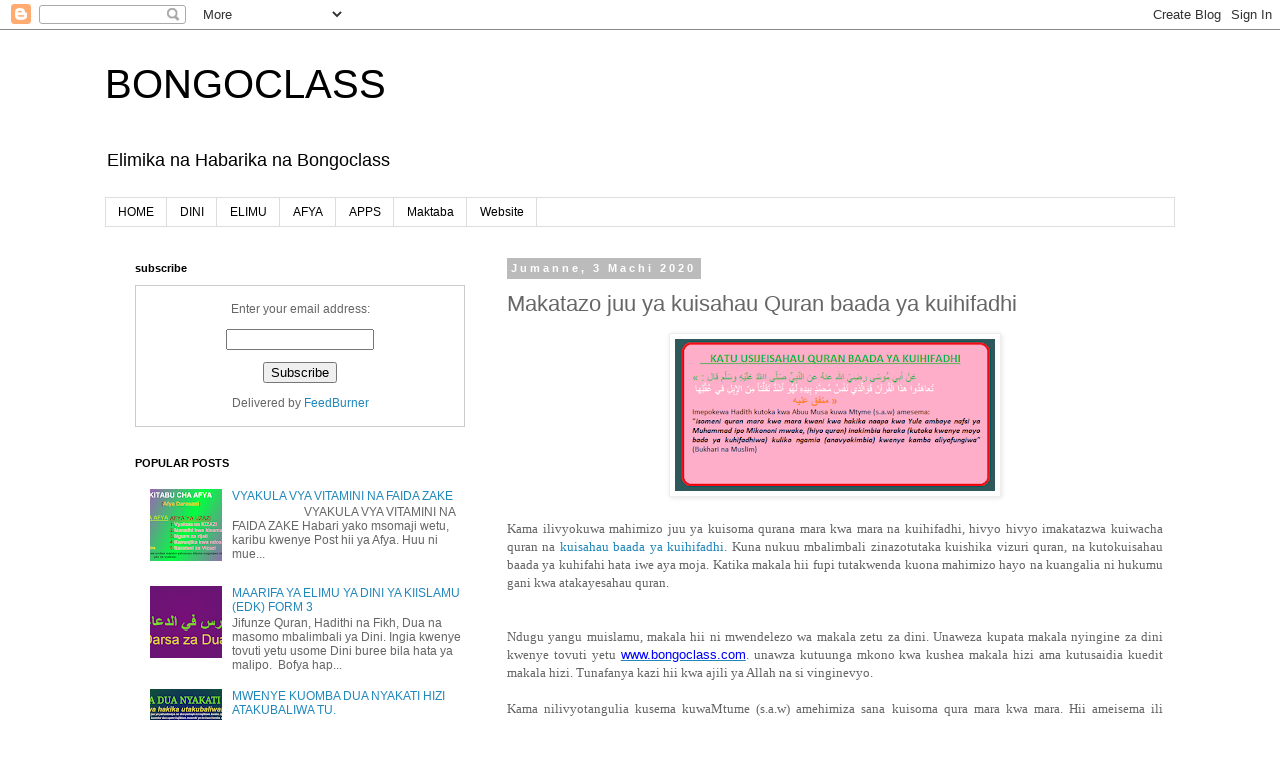

--- FILE ---
content_type: text/html; charset=UTF-8
request_url: http://blog.bongoclass.com/2020/03/makatazo-juu-ya-kuisahau-quran-baada-ya.html
body_size: 16206
content:
<!DOCTYPE html>
<html class='v2' dir='ltr' lang='sw' xmlns='http://www.w3.org/1999/xhtml' xmlns:b='http://www.google.com/2005/gml/b' xmlns:data='http://www.google.com/2005/gml/data' xmlns:expr='http://www.google.com/2005/gml/expr'>
<head>
<link href='https://www.blogger.com/static/v1/widgets/335934321-css_bundle_v2.css' rel='stylesheet' type='text/css'/>
<!-- Global site tag (gtag.js) - Google Analytics --><meta content='eb1ff7bc428faa48e626778e5838041f' name='propeller'/>
<script async='async' src='https://www.googletagmanager.com/gtag/js?id=UA-97896748-3'></script>
<script>
  window.dataLayer = window.dataLayer || [];
  function gtag(){dataLayer.push(arguments);}
  gtag('js', new Date());

  gtag('config', 'UA-97896748-3');
</script>
<script type='application/ld+json'>
{
  "@context": "https://schema.org",
  "@type": "Organization",
  "name": "Bongoclass",
  "alternateName": "Bongo class",
  "url": "https://blog.bongoclass.com",
  "logo": "https://bongoclass.com/image/bongo.webp",
  "description": "Bongoclass tunatowa elimu juu ya maswala mblimbali kama afya, school, dini, burudani, maktaba ya mtandaoni. Yote haya ni bure",
  "address": {
    "@type": "PostalAddress",
    "streetAddress": "Tanga-Tanzania",
    "addressLocality": "Pangani-Tanga",
    "addressRegion": "Tanzania",
    "addressCountry": "Tanzania"
  },
  "contactPoint": {
    "@type": "ContactPoint",
    "telephone": "+255675255927",
    "contactType": "Phone"
  },
 
  "sameAs": [
    "https://web.facebook.com/Bongoclass1",
    "https://twitter.com/AthumaniRajabu",
    "https://www.instagram.com/bongoclass",
    "https://www.youtube.com/c/bongoclasstv",
    "https://www.linkedin.com/in/rajabu-athumani-074626ab/"
  ]
}
</script>
<meta content='width=1100' name='viewport'/>
<meta content='text/html; charset=UTF-8' http-equiv='Content-Type'/>
<meta content='blogger' name='generator'/>
<link href='http://blog.bongoclass.com/favicon.ico' rel='icon' type='image/x-icon'/>
<link href='http://blog.bongoclass.com/2020/03/makatazo-juu-ya-kuisahau-quran-baada-ya.html' rel='canonical'/>
<link rel="alternate" type="application/atom+xml" title="BONGOCLASS - Atom" href="http://blog.bongoclass.com/feeds/posts/default" />
<link rel="alternate" type="application/rss+xml" title="BONGOCLASS - RSS" href="http://blog.bongoclass.com/feeds/posts/default?alt=rss" />
<link rel="service.post" type="application/atom+xml" title="BONGOCLASS - Atom" href="https://www.blogger.com/feeds/5149142644555983642/posts/default" />

<link rel="alternate" type="application/atom+xml" title="BONGOCLASS - Atom" href="http://blog.bongoclass.com/feeds/5696851536992673271/comments/default" />
<!--Can't find substitution for tag [blog.ieCssRetrofitLinks]-->
<link href='https://blogger.googleusercontent.com/img/b/R29vZ2xl/AVvXsEjFWsIhdcjvpKaIaOP4h87u0PTK59GPJDti5Cmh-W1sgBywq3qC7dZxM7dNi2UnbGDptrT-jR4EmZD_DTrniDp0rzasmY7El7wP0jYDnGqqRAz_HIocGQ5NxTCfqMLL4e7Bt72y2lNuY1U/s320/USISAHAU.png' rel='image_src'/>
<meta content='http://blog.bongoclass.com/2020/03/makatazo-juu-ya-kuisahau-quran-baada-ya.html' property='og:url'/>
<meta content='Makatazo juu ya kuisahau Quran baada ya kuihifadhi' property='og:title'/>
<meta content='Jifunze mambo mbalimbali kuhusu afya, teknolojia, dini na mengi zaidi' property='og:description'/>
<meta content='https://blogger.googleusercontent.com/img/b/R29vZ2xl/AVvXsEjFWsIhdcjvpKaIaOP4h87u0PTK59GPJDti5Cmh-W1sgBywq3qC7dZxM7dNi2UnbGDptrT-jR4EmZD_DTrniDp0rzasmY7El7wP0jYDnGqqRAz_HIocGQ5NxTCfqMLL4e7Bt72y2lNuY1U/w1200-h630-p-k-no-nu/USISAHAU.png' property='og:image'/>
<title>BONGOCLASS: Makatazo juu ya kuisahau Quran baada ya kuihifadhi</title>
<style id='page-skin-1' type='text/css'><!--
/*
-----------------------------------------------
Blogger Template Style
Name:     Simple
Designer: Blogger
URL:      www.blogger.com
----------------------------------------------- */
/* Variable definitions
====================
<Variable name="keycolor" description="Main Color" type="color" default="#66bbdd"/>
<Group description="Page Text" selector="body">
<Variable name="body.font" description="Font" type="font"
default="normal normal 12px Arial, Tahoma, Helvetica, FreeSans, sans-serif"/>
<Variable name="body.text.color" description="Text Color" type="color" default="#222222"/>
</Group>
<Group description="Backgrounds" selector=".body-fauxcolumns-outer">
<Variable name="body.background.color" description="Outer Background" type="color" default="#66bbdd"/>
<Variable name="content.background.color" description="Main Background" type="color" default="#ffffff"/>
<Variable name="header.background.color" description="Header Background" type="color" default="transparent"/>
</Group>
<Group description="Links" selector=".main-outer">
<Variable name="link.color" description="Link Color" type="color" default="#2288bb"/>
<Variable name="link.visited.color" description="Visited Color" type="color" default="#888888"/>
<Variable name="link.hover.color" description="Hover Color" type="color" default="#33aaff"/>
</Group>
<Group description="Blog Title" selector=".header h1">
<Variable name="header.font" description="Font" type="font"
default="normal normal 60px Arial, Tahoma, Helvetica, FreeSans, sans-serif"/>
<Variable name="header.text.color" description="Title Color" type="color" default="#3399bb" />
</Group>
<Group description="Blog Description" selector=".header .description">
<Variable name="description.text.color" description="Description Color" type="color"
default="#777777" />
</Group>
<Group description="Tabs Text" selector=".tabs-inner .widget li a">
<Variable name="tabs.font" description="Font" type="font"
default="normal normal 14px Arial, Tahoma, Helvetica, FreeSans, sans-serif"/>
<Variable name="tabs.text.color" description="Text Color" type="color" default="#999999"/>
<Variable name="tabs.selected.text.color" description="Selected Color" type="color" default="#000000"/>
</Group>
<Group description="Tabs Background" selector=".tabs-outer .PageList">
<Variable name="tabs.background.color" description="Background Color" type="color" default="#f5f5f5"/>
<Variable name="tabs.selected.background.color" description="Selected Color" type="color" default="#eeeeee"/>
</Group>
<Group description="Post Title" selector="h3.post-title, .comments h4">
<Variable name="post.title.font" description="Font" type="font"
default="normal normal 22px Arial, Tahoma, Helvetica, FreeSans, sans-serif"/>
</Group>
<Group description="Date Header" selector=".date-header">
<Variable name="date.header.color" description="Text Color" type="color"
default="#666666"/>
<Variable name="date.header.background.color" description="Background Color" type="color"
default="transparent"/>
<Variable name="date.header.font" description="Text Font" type="font"
default="normal bold 11px Arial, Tahoma, Helvetica, FreeSans, sans-serif"/>
<Variable name="date.header.padding" description="Date Header Padding" type="string" default="inherit"/>
<Variable name="date.header.letterspacing" description="Date Header Letter Spacing" type="string" default="inherit"/>
<Variable name="date.header.margin" description="Date Header Margin" type="string" default="inherit"/>
</Group>
<Group description="Post Footer" selector=".post-footer">
<Variable name="post.footer.text.color" description="Text Color" type="color" default="#666666"/>
<Variable name="post.footer.background.color" description="Background Color" type="color"
default="#f9f9f9"/>
<Variable name="post.footer.border.color" description="Shadow Color" type="color" default="#eeeeee"/>
</Group>
<Group description="Gadgets" selector="h2">
<Variable name="widget.title.font" description="Title Font" type="font"
default="normal bold 11px Arial, Tahoma, Helvetica, FreeSans, sans-serif"/>
<Variable name="widget.title.text.color" description="Title Color" type="color" default="#000000"/>
<Variable name="widget.alternate.text.color" description="Alternate Color" type="color" default="#999999"/>
</Group>
<Group description="Images" selector=".main-inner">
<Variable name="image.background.color" description="Background Color" type="color" default="#ffffff"/>
<Variable name="image.border.color" description="Border Color" type="color" default="#eeeeee"/>
<Variable name="image.text.color" description="Caption Text Color" type="color" default="#666666"/>
</Group>
<Group description="Accents" selector=".content-inner">
<Variable name="body.rule.color" description="Separator Line Color" type="color" default="#eeeeee"/>
<Variable name="tabs.border.color" description="Tabs Border Color" type="color" default="transparent"/>
</Group>
<Variable name="body.background" description="Body Background" type="background"
color="#ffffff" default="$(color) none repeat scroll top left"/>
<Variable name="body.background.override" description="Body Background Override" type="string" default=""/>
<Variable name="body.background.gradient.cap" description="Body Gradient Cap" type="url"
default="url(https://resources.blogblog.com/blogblog/data/1kt/simple/gradients_light.png)"/>
<Variable name="body.background.gradient.tile" description="Body Gradient Tile" type="url"
default="url(https://resources.blogblog.com/blogblog/data/1kt/simple/body_gradient_tile_light.png)"/>
<Variable name="content.background.color.selector" description="Content Background Color Selector" type="string" default=".content-inner"/>
<Variable name="content.padding" description="Content Padding" type="length" default="10px" min="0" max="100px"/>
<Variable name="content.padding.horizontal" description="Content Horizontal Padding" type="length" default="10px" min="0" max="100px"/>
<Variable name="content.shadow.spread" description="Content Shadow Spread" type="length" default="40px" min="0" max="100px"/>
<Variable name="content.shadow.spread.webkit" description="Content Shadow Spread (WebKit)" type="length" default="5px" min="0" max="100px"/>
<Variable name="content.shadow.spread.ie" description="Content Shadow Spread (IE)" type="length" default="10px" min="0" max="100px"/>
<Variable name="main.border.width" description="Main Border Width" type="length" default="0" min="0" max="10px"/>
<Variable name="header.background.gradient" description="Header Gradient" type="url" default="none"/>
<Variable name="header.shadow.offset.left" description="Header Shadow Offset Left" type="length" default="-1px" min="-50px" max="50px"/>
<Variable name="header.shadow.offset.top" description="Header Shadow Offset Top" type="length" default="-1px" min="-50px" max="50px"/>
<Variable name="header.shadow.spread" description="Header Shadow Spread" type="length" default="1px" min="0" max="100px"/>
<Variable name="header.padding" description="Header Padding" type="length" default="30px" min="0" max="100px"/>
<Variable name="header.border.size" description="Header Border Size" type="length" default="1px" min="0" max="10px"/>
<Variable name="header.bottom.border.size" description="Header Bottom Border Size" type="length" default="1px" min="0" max="10px"/>
<Variable name="header.border.horizontalsize" description="Header Horizontal Border Size" type="length" default="0" min="0" max="10px"/>
<Variable name="description.text.size" description="Description Text Size" type="string" default="140%"/>
<Variable name="tabs.margin.top" description="Tabs Margin Top" type="length" default="0" min="0" max="100px"/>
<Variable name="tabs.margin.side" description="Tabs Side Margin" type="length" default="30px" min="0" max="100px"/>
<Variable name="tabs.background.gradient" description="Tabs Background Gradient" type="url"
default="url(https://resources.blogblog.com/blogblog/data/1kt/simple/gradients_light.png)"/>
<Variable name="tabs.border.width" description="Tabs Border Width" type="length" default="1px" min="0" max="10px"/>
<Variable name="tabs.bevel.border.width" description="Tabs Bevel Border Width" type="length" default="1px" min="0" max="10px"/>
<Variable name="post.margin.bottom" description="Post Bottom Margin" type="length" default="25px" min="0" max="100px"/>
<Variable name="image.border.small.size" description="Image Border Small Size" type="length" default="2px" min="0" max="10px"/>
<Variable name="image.border.large.size" description="Image Border Large Size" type="length" default="5px" min="0" max="10px"/>
<Variable name="page.width.selector" description="Page Width Selector" type="string" default=".region-inner"/>
<Variable name="page.width" description="Page Width" type="string" default="auto"/>
<Variable name="main.section.margin" description="Main Section Margin" type="length" default="15px" min="0" max="100px"/>
<Variable name="main.padding" description="Main Padding" type="length" default="15px" min="0" max="100px"/>
<Variable name="main.padding.top" description="Main Padding Top" type="length" default="30px" min="0" max="100px"/>
<Variable name="main.padding.bottom" description="Main Padding Bottom" type="length" default="30px" min="0" max="100px"/>
<Variable name="paging.background"
color="#ffffff"
description="Background of blog paging area" type="background"
default="transparent none no-repeat scroll top center"/>
<Variable name="footer.bevel" description="Bevel border length of footer" type="length" default="0" min="0" max="10px"/>
<Variable name="mobile.background.overlay" description="Mobile Background Overlay" type="string"
default="transparent none repeat scroll top left"/>
<Variable name="mobile.background.size" description="Mobile Background Size" type="string" default="auto"/>
<Variable name="mobile.button.color" description="Mobile Button Color" type="color" default="#ffffff" />
<Variable name="startSide" description="Side where text starts in blog language" type="automatic" default="left"/>
<Variable name="endSide" description="Side where text ends in blog language" type="automatic" default="right"/>
*/
/* Content
----------------------------------------------- */
body {
font: normal normal 12px 'Trebuchet MS', Trebuchet, Verdana, sans-serif;
color: #666666;
background: #ffffff none repeat scroll top left;
padding: 0 0 0 0;
}
html body .region-inner {
min-width: 0;
max-width: 100%;
width: auto;
}
h2 {
font-size: 22px;
}
a:link {
text-decoration:none;
color: #2288bb;
}
a:visited {
text-decoration:none;
color: #888888;
}
a:hover {
text-decoration:underline;
color: #33aaff;
}
.body-fauxcolumn-outer .fauxcolumn-inner {
background: transparent none repeat scroll top left;
_background-image: none;
}
.body-fauxcolumn-outer .cap-top {
position: absolute;
z-index: 1;
height: 400px;
width: 100%;
}
.body-fauxcolumn-outer .cap-top .cap-left {
width: 100%;
background: transparent none repeat-x scroll top left;
_background-image: none;
}
.content-outer {
-moz-box-shadow: 0 0 0 rgba(0, 0, 0, .15);
-webkit-box-shadow: 0 0 0 rgba(0, 0, 0, .15);
-goog-ms-box-shadow: 0 0 0 #333333;
box-shadow: 0 0 0 rgba(0, 0, 0, .15);
margin-bottom: 1px;
}
.content-inner {
padding: 10px 40px;
}
.content-inner {
background-color: #ffffff;
}
/* Header
----------------------------------------------- */
.header-outer {
background: transparent none repeat-x scroll 0 -400px;
_background-image: none;
}
.Header h1 {
font: normal normal 40px 'Trebuchet MS',Trebuchet,Verdana,sans-serif;
color: #000000;
text-shadow: 0 0 0 rgba(0, 0, 0, .2);
}
.Header h1 a {
color: #000000;
}
.Header .description {
font-size: 18px;
color: #000000;
}
.header-inner .Header .titlewrapper {
padding: 22px 0;
}
.header-inner .Header .descriptionwrapper {
padding: 0 0;
}
/* Tabs
----------------------------------------------- */
.tabs-inner .section:first-child {
border-top: 0 solid #dddddd;
}
.tabs-inner .section:first-child ul {
margin-top: -1px;
border-top: 1px solid #dddddd;
border-left: 1px solid #dddddd;
border-right: 1px solid #dddddd;
}
.tabs-inner .widget ul {
background: transparent none repeat-x scroll 0 -800px;
_background-image: none;
border-bottom: 1px solid #dddddd;
margin-top: 0;
margin-left: -30px;
margin-right: -30px;
}
.tabs-inner .widget li a {
display: inline-block;
padding: .6em 1em;
font: normal normal 12px 'Trebuchet MS', Trebuchet, Verdana, sans-serif;
color: #000000;
border-left: 1px solid #ffffff;
border-right: 1px solid #dddddd;
}
.tabs-inner .widget li:first-child a {
border-left: none;
}
.tabs-inner .widget li.selected a, .tabs-inner .widget li a:hover {
color: #000000;
background-color: #eeeeee;
text-decoration: none;
}
/* Columns
----------------------------------------------- */
.main-outer {
border-top: 0 solid transparent;
}
.fauxcolumn-left-outer .fauxcolumn-inner {
border-right: 1px solid transparent;
}
.fauxcolumn-right-outer .fauxcolumn-inner {
border-left: 1px solid transparent;
}
/* Headings
----------------------------------------------- */
div.widget > h2,
div.widget h2.title {
margin: 0 0 1em 0;
font: normal bold 11px 'Trebuchet MS',Trebuchet,Verdana,sans-serif;
color: #000000;
}
/* Widgets
----------------------------------------------- */
.widget .zippy {
color: #999999;
text-shadow: 2px 2px 1px rgba(0, 0, 0, .1);
}
.widget .popular-posts ul {
list-style: none;
}
/* Posts
----------------------------------------------- */
h2.date-header {
font: normal bold 11px Arial, Tahoma, Helvetica, FreeSans, sans-serif;
}
.date-header span {
background-color: #bbbbbb;
color: #ffffff;
padding: 0.4em;
letter-spacing: 3px;
margin: inherit;
}
.main-inner {
padding-top: 35px;
padding-bottom: 65px;
}
.main-inner .column-center-inner {
padding: 0 0;
}
.main-inner .column-center-inner .section {
margin: 0 1em;
}
.post {
margin: 0 0 45px 0;
}
h3.post-title, .comments h4 {
font: normal normal 22px 'Trebuchet MS',Trebuchet,Verdana,sans-serif;
margin: .75em 0 0;
}
.post-body {
font-size: 110%;
line-height: 1.4;
position: relative;
}
.post-body img, .post-body .tr-caption-container, .Profile img, .Image img,
.BlogList .item-thumbnail img {
padding: 2px;
background: #ffffff;
border: 1px solid #eeeeee;
-moz-box-shadow: 1px 1px 5px rgba(0, 0, 0, .1);
-webkit-box-shadow: 1px 1px 5px rgba(0, 0, 0, .1);
box-shadow: 1px 1px 5px rgba(0, 0, 0, .1);
}
.post-body img, .post-body .tr-caption-container {
padding: 5px;
}
.post-body .tr-caption-container {
color: #666666;
}
.post-body .tr-caption-container img {
padding: 0;
background: transparent;
border: none;
-moz-box-shadow: 0 0 0 rgba(0, 0, 0, .1);
-webkit-box-shadow: 0 0 0 rgba(0, 0, 0, .1);
box-shadow: 0 0 0 rgba(0, 0, 0, .1);
}
.post-header {
margin: 0 0 1.5em;
line-height: 1.6;
font-size: 90%;
}
.post-footer {
margin: 20px -2px 0;
padding: 5px 10px;
color: #666666;
background-color: #eeeeee;
border-bottom: 1px solid #eeeeee;
line-height: 1.6;
font-size: 90%;
}
#comments .comment-author {
padding-top: 1.5em;
border-top: 1px solid transparent;
background-position: 0 1.5em;
}
#comments .comment-author:first-child {
padding-top: 0;
border-top: none;
}
.avatar-image-container {
margin: .2em 0 0;
}
#comments .avatar-image-container img {
border: 1px solid #eeeeee;
}
/* Comments
----------------------------------------------- */
.comments .comments-content .icon.blog-author {
background-repeat: no-repeat;
background-image: url([data-uri]);
}
.comments .comments-content .loadmore a {
border-top: 1px solid #999999;
border-bottom: 1px solid #999999;
}
.comments .comment-thread.inline-thread {
background-color: #eeeeee;
}
.comments .continue {
border-top: 2px solid #999999;
}
/* Accents
---------------------------------------------- */
.section-columns td.columns-cell {
border-left: 1px solid transparent;
}
.blog-pager {
background: transparent url(https://resources.blogblog.com/blogblog/data/1kt/simple/paging_dot.png) repeat-x scroll top center;
}
.blog-pager-older-link, .home-link,
.blog-pager-newer-link {
background-color: #ffffff;
padding: 5px;
}
.footer-outer {
border-top: 1px dashed #bbbbbb;
}
/* Mobile
----------------------------------------------- */
body.mobile  {
background-size: auto;
}
.mobile .body-fauxcolumn-outer {
background: transparent none repeat scroll top left;
}
.mobile .body-fauxcolumn-outer .cap-top {
background-size: 100% auto;
}
.mobile .content-outer {
-webkit-box-shadow: 0 0 3px rgba(0, 0, 0, .15);
box-shadow: 0 0 3px rgba(0, 0, 0, .15);
}
.mobile .tabs-inner .widget ul {
margin-left: 0;
margin-right: 0;
}
.mobile .post {
margin: 0;
}
.mobile .main-inner .column-center-inner .section {
margin: 0;
}
.mobile .date-header span {
padding: 0.1em 10px;
margin: 0 -10px;
}
.mobile h3.post-title {
margin: 0;
}
.mobile .blog-pager {
background: transparent none no-repeat scroll top center;
}
.mobile .footer-outer {
border-top: none;
}
.mobile .main-inner, .mobile .footer-inner {
background-color: #ffffff;
}
.mobile-index-contents {
color: #666666;
}
.mobile-link-button {
background-color: #2288bb;
}
.mobile-link-button a:link, .mobile-link-button a:visited {
color: #ffffff;
}
.mobile .tabs-inner .section:first-child {
border-top: none;
}
.mobile .tabs-inner .PageList .widget-content {
background-color: #eeeeee;
color: #000000;
border-top: 1px solid #dddddd;
border-bottom: 1px solid #dddddd;
}
.mobile .tabs-inner .PageList .widget-content .pagelist-arrow {
border-left: 1px solid #dddddd;
}

--></style>
<style id='template-skin-1' type='text/css'><!--
body {
min-width: 1150px;
}
.content-outer, .content-fauxcolumn-outer, .region-inner {
min-width: 1150px;
max-width: 1150px;
_width: 1150px;
}
.main-inner .columns {
padding-left: 390px;
padding-right: 0px;
}
.main-inner .fauxcolumn-center-outer {
left: 390px;
right: 0px;
/* IE6 does not respect left and right together */
_width: expression(this.parentNode.offsetWidth -
parseInt("390px") -
parseInt("0px") + 'px');
}
.main-inner .fauxcolumn-left-outer {
width: 390px;
}
.main-inner .fauxcolumn-right-outer {
width: 0px;
}
.main-inner .column-left-outer {
width: 390px;
right: 100%;
margin-left: -390px;
}
.main-inner .column-right-outer {
width: 0px;
margin-right: -0px;
}
#layout {
min-width: 0;
}
#layout .content-outer {
min-width: 0;
width: 800px;
}
#layout .region-inner {
min-width: 0;
width: auto;
}
body#layout div.add_widget {
padding: 8px;
}
body#layout div.add_widget a {
margin-left: 32px;
}
--></style>
<link href='https://www.blogger.com/dyn-css/authorization.css?targetBlogID=5149142644555983642&amp;zx=f7659bd1-3eec-4c6e-a2b8-84f28de422ec' media='none' onload='if(media!=&#39;all&#39;)media=&#39;all&#39;' rel='stylesheet'/><noscript><link href='https://www.blogger.com/dyn-css/authorization.css?targetBlogID=5149142644555983642&amp;zx=f7659bd1-3eec-4c6e-a2b8-84f28de422ec' rel='stylesheet'/></noscript>
<meta name='google-adsense-platform-account' content='ca-host-pub-1556223355139109'/>
<meta name='google-adsense-platform-domain' content='blogspot.com'/>

<!-- data-ad-client=ca-pub-5443281488731469 -->

</head>
<body class='loading'>
<div class='navbar section' id='navbar' name='Upau wa urambazaji'><div class='widget Navbar' data-version='1' id='Navbar1'><script type="text/javascript">
    function setAttributeOnload(object, attribute, val) {
      if(window.addEventListener) {
        window.addEventListener('load',
          function(){ object[attribute] = val; }, false);
      } else {
        window.attachEvent('onload', function(){ object[attribute] = val; });
      }
    }
  </script>
<div id="navbar-iframe-container"></div>
<script type="text/javascript" src="https://apis.google.com/js/platform.js"></script>
<script type="text/javascript">
      gapi.load("gapi.iframes:gapi.iframes.style.bubble", function() {
        if (gapi.iframes && gapi.iframes.getContext) {
          gapi.iframes.getContext().openChild({
              url: 'https://www.blogger.com/navbar/5149142644555983642?po\x3d5696851536992673271\x26origin\x3dhttp://blog.bongoclass.com',
              where: document.getElementById("navbar-iframe-container"),
              id: "navbar-iframe"
          });
        }
      });
    </script><script type="text/javascript">
(function() {
var script = document.createElement('script');
script.type = 'text/javascript';
script.src = '//pagead2.googlesyndication.com/pagead/js/google_top_exp.js';
var head = document.getElementsByTagName('head')[0];
if (head) {
head.appendChild(script);
}})();
</script>
</div></div>
<div class='body-fauxcolumns'>
<div class='fauxcolumn-outer body-fauxcolumn-outer'>
<div class='cap-top'>
<div class='cap-left'></div>
<div class='cap-right'></div>
</div>
<div class='fauxborder-left'>
<div class='fauxborder-right'></div>
<div class='fauxcolumn-inner'>
</div>
</div>
<div class='cap-bottom'>
<div class='cap-left'></div>
<div class='cap-right'></div>
</div>
</div>
</div>
<div class='content'>
<div class='content-fauxcolumns'>
<div class='fauxcolumn-outer content-fauxcolumn-outer'>
<div class='cap-top'>
<div class='cap-left'></div>
<div class='cap-right'></div>
</div>
<div class='fauxborder-left'>
<div class='fauxborder-right'></div>
<div class='fauxcolumn-inner'>
</div>
</div>
<div class='cap-bottom'>
<div class='cap-left'></div>
<div class='cap-right'></div>
</div>
</div>
</div>
<div class='content-outer'>
<div class='content-cap-top cap-top'>
<div class='cap-left'></div>
<div class='cap-right'></div>
</div>
<div class='fauxborder-left content-fauxborder-left'>
<div class='fauxborder-right content-fauxborder-right'></div>
<div class='content-inner'>
<header>
<div class='header-outer'>
<div class='header-cap-top cap-top'>
<div class='cap-left'></div>
<div class='cap-right'></div>
</div>
<div class='fauxborder-left header-fauxborder-left'>
<div class='fauxborder-right header-fauxborder-right'></div>
<div class='region-inner header-inner'>
<div class='header section' id='header' name='Kichwa'><div class='widget Header' data-version='1' id='Header1'>
<div id='header-inner'>
<div class='titlewrapper'>
<h1 class='title'>
<a href='http://blog.bongoclass.com/'>
BONGOCLASS
</a>
</h1>
</div>
<div class='descriptionwrapper'>
<p class='description'><span>Elimika na Habarika na Bongoclass</span></p>
</div>
</div>
</div></div>
</div>
</div>
<div class='header-cap-bottom cap-bottom'>
<div class='cap-left'></div>
<div class='cap-right'></div>
</div>
</div>
</header>
<div class='tabs-outer'>
<div class='tabs-cap-top cap-top'>
<div class='cap-left'></div>
<div class='cap-right'></div>
</div>
<div class='fauxborder-left tabs-fauxborder-left'>
<div class='fauxborder-right tabs-fauxborder-right'></div>
<div class='region-inner tabs-inner'>
<div class='tabs section' id='crosscol' name='Sehemu ya Safu Zote'><div class='widget HTML' data-version='1' id='HTML3'>
<h2 class='title'>NEW</h2>
<div class='widget-content'>
<!doctype html>


    
    
    
    <link rel="stylesheet" href="https://cdnjs.cloudflare.com/ajax/libs/font-awesome/4.7.0/css/font-awesome.min.css" />
    <script src="https://code.jquery.com/jquery-latest.min.js" type="text/javascript"></script>
    


<div id='cssmenu'>
    <ul>
  <li><a href="https://muslimstudentsofduce.blogspot.com/">HOME</a></li>
  <li><a href="https://muslimstudentsofduce.blogspot.com/search/label/DARSA">DINI</a></li>
  <li><a href="https://muslimstudentsofduce.blogspot.com/search/label/EDUCATION">ELIMU</a></li>
  <li><a href="https://muslimstudentsofduce.blogspot.com/search/label/HEALTH">AFYA</a></li>
  <li><a href="https://play.google.com/store/apps/dev?id=6767159073753019738">APPS</a></li>
  <li><a href='https://www.bongoclass.com/maktaba/index.html'>Maktaba</a></li>
  <li><a href="https://www.bongoclass.com/">Website</a> </li>
  </ul>
</div>

</!doctype>
</div>
<div class='clear'></div>
</div></div>
<div class='tabs section' id='crosscol-overflow' name='Cross-Column 2'>
</div>
</div>
</div>
<div class='tabs-cap-bottom cap-bottom'>
<div class='cap-left'></div>
<div class='cap-right'></div>
</div>
</div>
<div class='main-outer'>
<div class='main-cap-top cap-top'>
<div class='cap-left'></div>
<div class='cap-right'></div>
</div>
<div class='fauxborder-left main-fauxborder-left'>
<div class='fauxborder-right main-fauxborder-right'></div>
<div class='region-inner main-inner'>
<div class='columns fauxcolumns'>
<div class='fauxcolumn-outer fauxcolumn-center-outer'>
<div class='cap-top'>
<div class='cap-left'></div>
<div class='cap-right'></div>
</div>
<div class='fauxborder-left'>
<div class='fauxborder-right'></div>
<div class='fauxcolumn-inner'>
</div>
</div>
<div class='cap-bottom'>
<div class='cap-left'></div>
<div class='cap-right'></div>
</div>
</div>
<div class='fauxcolumn-outer fauxcolumn-left-outer'>
<div class='cap-top'>
<div class='cap-left'></div>
<div class='cap-right'></div>
</div>
<div class='fauxborder-left'>
<div class='fauxborder-right'></div>
<div class='fauxcolumn-inner'>
</div>
</div>
<div class='cap-bottom'>
<div class='cap-left'></div>
<div class='cap-right'></div>
</div>
</div>
<div class='fauxcolumn-outer fauxcolumn-right-outer'>
<div class='cap-top'>
<div class='cap-left'></div>
<div class='cap-right'></div>
</div>
<div class='fauxborder-left'>
<div class='fauxborder-right'></div>
<div class='fauxcolumn-inner'>
</div>
</div>
<div class='cap-bottom'>
<div class='cap-left'></div>
<div class='cap-right'></div>
</div>
</div>
<!-- corrects IE6 width calculation -->
<div class='columns-inner'>
<div class='column-center-outer'>
<div class='column-center-inner'>
<div class='main section' id='main' name='Kuu'><div class='widget Blog' data-version='1' id='Blog1'>
<div class='blog-posts hfeed'>

          <div class="date-outer">
        
<h2 class='date-header'><span>Jumanne, 3 Machi 2020</span></h2>

          <div class="date-posts">
        
<div class='post-outer'>
<div class='post hentry uncustomized-post-template' itemprop='blogPost' itemscope='itemscope' itemtype='http://schema.org/BlogPosting'>
<meta content='https://blogger.googleusercontent.com/img/b/R29vZ2xl/AVvXsEjFWsIhdcjvpKaIaOP4h87u0PTK59GPJDti5Cmh-W1sgBywq3qC7dZxM7dNi2UnbGDptrT-jR4EmZD_DTrniDp0rzasmY7El7wP0jYDnGqqRAz_HIocGQ5NxTCfqMLL4e7Bt72y2lNuY1U/s320/USISAHAU.png' itemprop='image_url'/>
<meta content='5149142644555983642' itemprop='blogId'/>
<meta content='5696851536992673271' itemprop='postId'/>
<a name='5696851536992673271'></a>
<h3 class='post-title entry-title' itemprop='name'>
Makatazo juu ya kuisahau Quran baada ya kuihifadhi
</h3>
<div class='post-header'>
<div class='post-header-line-1'></div>
</div>
<div class='post-body entry-content' id='post-body-5696851536992673271' itemprop='description articleBody'>
<div dir="ltr" style="text-align: left;" trbidi="on">
<div class="separator" style="clear: both; text-align: center;">
<a href="https://blogger.googleusercontent.com/img/b/R29vZ2xl/AVvXsEjFWsIhdcjvpKaIaOP4h87u0PTK59GPJDti5Cmh-W1sgBywq3qC7dZxM7dNi2UnbGDptrT-jR4EmZD_DTrniDp0rzasmY7El7wP0jYDnGqqRAz_HIocGQ5NxTCfqMLL4e7Bt72y2lNuY1U/s1600/USISAHAU.png" imageanchor="1" style="margin-left: 1em; margin-right: 1em;"><img border="0" data-original-height="309" data-original-width="648" height="152" loading="lazy" src="https://blogger.googleusercontent.com/img/b/R29vZ2xl/AVvXsEjFWsIhdcjvpKaIaOP4h87u0PTK59GPJDti5Cmh-W1sgBywq3qC7dZxM7dNi2UnbGDptrT-jR4EmZD_DTrniDp0rzasmY7El7wP0jYDnGqqRAz_HIocGQ5NxTCfqMLL4e7Bt72y2lNuY1U/s320-rw/USISAHAU.png" width="320" /></a></div>
<div align="justify" class="MsoNormal" style="text-align: justify; text-justify: inter-ideograph;">
<span style="font-family: Calibri; mso-bidi-font-family: 'Times New Roman'; mso-fareast-font-family: SimSun; mso-spacerun: 'yes';"><br /></span></div>
<div align="justify" class="MsoNormal" style="text-align: justify; text-justify: inter-ideograph;">
<span style="font-family: Calibri; mso-bidi-font-family: 'Times New Roman'; mso-fareast-font-family: SimSun; mso-spacerun: 'yes';">Kama ilivyokuwa mahimizo juu ya kuisoma qurana mara kwa mara na kuihifadhi, hivyo hivyo imakatazwa kuiwacha quran na <a href="https://islamictides.com/en/kunena/26-sharia-na-sheria-zinasemaje-kuhusu-hili/2515-qur-an-inanitoka-baada-ya-kuihifadhi-tatizo-langu-nini">kuisahau baada ya kuihifadhi</a>. Kuna nukuu mbalimbali zinazotutaka kuishika vizuri quran, na kutokuisahau baada ya kuhifahi hata iwe aya moja. Katika makala hii fupi tutakwenda kuona mahimizo hayo na kuangalia ni hukumu gani kwa atakayesahau quran.</span><span style="font-family: Calibri; mso-bidi-font-family: 'Times New Roman'; mso-fareast-font-family: SimSun; mso-spacerun: 'yes';"><o:p></o:p></span></div>
<div align="justify" class="MsoNormal" style="text-align: justify; text-justify: inter-ideograph;">
<br /></div>
<a name="more"></a><br />
<div align="justify" class="MsoNormal" style="text-align: justify; text-justify: inter-ideograph;">
<span style="font-family: Calibri; mso-bidi-font-family: 'Times New Roman'; mso-fareast-font-family: SimSun; mso-spacerun: 'yes';">Ndugu yangu muislamu, makala hii ni mwendelezo wa makala zetu za dini. Unaweza kupata makala nyingine za dini kwenye tovuti yetu </span><a href="http://www.bongoclass.com/"><u><span class="15" style="color: blue;">www.bongoclass.com</span></u></a><span style="font-family: Calibri; mso-bidi-font-family: 'Times New Roman'; mso-fareast-font-family: SimSun; mso-spacerun: 'yes';">. unawza kutuunga mkono kwa kushea makala hizi ama kutusaidia kuedit makala hizi. Tunafanya kazi hii kwa ajili ya Allah na si vinginevyo.</span><span style="font-family: Calibri; mso-bidi-font-family: 'Times New Roman'; mso-fareast-font-family: SimSun; mso-spacerun: 'yes';"><o:p></o:p></span></div>
<div align="justify" class="MsoNormal" style="text-align: justify; text-justify: inter-ideograph;">
<br /></div>
<div align="justify" class="MsoNormal" style="text-align: justify; text-justify: inter-ideograph;">
<span style="font-family: Calibri; mso-bidi-font-family: 'Times New Roman'; mso-fareast-font-family: SimSun; mso-spacerun: 'yes';">Kama nilivyotangulia kusema kuwaMtume (s.a.w) amehimiza sana kuisoma qura mara kwa mara. Hii ameisema ili tukifanya hivi katu hatutaweza kuisahau quran baada ya kuihifadhi.</span><span style="font-family: Calibri; mso-bidi-font-family: 'Times New Roman'; mso-fareast-font-family: SimSun; mso-spacerun: 'yes';"><o:p></o:p></span></div>
<div align="justify" class="MsoNormal" style="text-align: justify; text-justify: inter-ideograph;">
<br /></div>
<div align="right" class="MsoNormal" style="text-align: right;">
<span style="font-family: Calibri; mso-bidi-font-family: 'Times New Roman'; mso-fareast-font-family: SimSun; mso-spacerun: 'yes';">ع&#1614;ن&#1618; أ&#1614;بي م&#1615;وس&#1614;ى رض&#1616;ي&#1614; الل&#1614;&#1617;ه عنه&#1615; عن الن&#1614;&#1617;ب&#1616;ي&#1616;&#1617; ص&#1614;ل&#1617;ى االله&#1615; ع&#1614;ل&#1614;ي&#1618;ه&#1616; وس&#1614;ل&#1614;&#1617;م قال : &#187; ت&#1614;عاه&#1614;د&#1615;وا هذا ال&#1618;ق&#1615;رآن&#1614; ف&#1614;و&#1614;ال&#1614;&#1617;ذي ن&#1614;ف&#1618;س&#1615; م&#1615;حم&#1614;&#1617;د&#1613; ب&#1616;يد&#1616;ه&#1616; ل&#1614;ه&#1615;و أ&#1614;ش&#1614;د&#1615;&#1617; ت&#1614;ف&#1614;ل&#1615;&#1617;تا&#1611; م&#1616;ن&#1614; الإ&#1616;ب&#1616;ل&#1616; في ع&#1615;ق&#1615;ل&#1616;ها &#171; متفق عليه</span><span style="font-family: Calibri; mso-bidi-font-family: 'Times New Roman'; mso-fareast-font-family: SimSun; mso-spacerun: 'yes';"><o:p></o:p></span></div>
<div align="justify" class="MsoNormal" style="text-align: justify; text-justify: inter-ideograph;">
<span style="font-family: Calibri; mso-bidi-font-family: 'Times New Roman'; mso-fareast-font-family: SimSun; mso-spacerun: 'yes';">Imepokewa Hadith kutoka kwa Abuu Musa kuwa Mtyme (s.a.w) amesema: &#8220;isomeni quran mara kwa mara kwani kwa hakika naapa kwa Yule ambaye nafsi ya Muhammad ipo Mikononi mwake, (hiyo quran) inakimbia haraka (kutoka kwenye moyo bada ya kuhifadhiwa) kuliko ngamia (anavyokimbia) kwenye kamba aliyofungiwa&#8221; (Bukhari na Muslim)</span><span style="font-family: Calibri; mso-bidi-font-family: 'Times New Roman'; mso-fareast-font-family: SimSun; mso-spacerun: 'yes';"><o:p></o:p></span></div>
<div align="justify" class="MsoNormal" style="text-align: justify; text-justify: inter-ideograph;">
<br /></div>
<div align="justify" class="MsoNormal" style="text-align: justify; text-justify: inter-ideograph;">
<span style="font-family: Calibri; mso-bidi-font-family: 'Times New Roman'; mso-fareast-font-family: SimSun; mso-spacerun: 'yes';">Katika hadithi hii tunajifunza mambo kadhaa:</span><span style="font-family: Calibri; mso-bidi-font-family: 'Times New Roman'; mso-fareast-font-family: SimSun; mso-spacerun: 'yes';"><o:p></o:p></span></div>
<div align="justify" class="MsoNormal" style="mso-list: l0 level1 lfo1; text-align: justify; text-justify: inter-ideograph;">
<!--[if !supportLists]--><span style="font-family: Calibri; mso-bidi-font-family: 'Times New Roman'; mso-fareast-font-family: SimSun;">1.&nbsp;</span><!--[endif]--><span style="font-family: Calibri; mso-bidi-font-family: 'Times New Roman'; mso-fareast-font-family: SimSun; mso-spacerun: 'yes';">Tunatakiwa kuisoma quran mara kwa mara</span><span style="font-family: Calibri; mso-bidi-font-family: 'Times New Roman'; mso-fareast-font-family: SimSun; mso-spacerun: 'yes';"><o:p></o:p></span></div>
<div align="justify" class="MsoNormal" style="mso-list: l0 level1 lfo1; text-align: justify; text-justify: inter-ideograph;">
<!--[if !supportLists]--><span style="font-family: Calibri; mso-bidi-font-family: 'Times New Roman'; mso-fareast-font-family: SimSun;">2.&nbsp;</span><!--[endif]--><span style="font-family: Calibri; mso-bidi-font-family: 'Times New Roman'; mso-fareast-font-family: SimSun; mso-spacerun: 'yes';">Quran tutaweza kuisahau kwa haraka sana kama hatujaisoma mara kwa mara.</span><span style="font-family: Calibri; mso-bidi-font-family: 'Times New Roman'; mso-fareast-font-family: SimSun; mso-spacerun: 'yes';"><o:p></o:p></span></div>
<div align="justify" class="MsoNormal" style="text-align: justify; text-justify: inter-ideograph;">
<br /></div>
<div align="justify" class="MsoNormal" style="text-align: justify; text-justify: inter-ideograph;">
<span style="font-family: Calibri; mso-bidi-font-family: 'Times New Roman'; mso-fareast-font-family: SimSun; mso-spacerun: 'yes';">Katika mapokezi mengine Mtume (s.a.w) anatueleza:</span><span style="font-family: Calibri; mso-bidi-font-family: 'Times New Roman'; mso-fareast-font-family: SimSun; mso-spacerun: 'yes';"><o:p></o:p></span></div>
<div align="right" class="MsoNormal" style="mso-para-margin-left: 0.0000gd; text-align: right;">
<span style="font-family: Calibri; mso-bidi-font-family: 'Times New Roman'; mso-fareast-font-family: SimSun; mso-spacerun: 'yes';">عن&#1616; اب&#1618;ن&#1616; ع&#1615;م&#1614;ر&#1614; ر&#1614;ض&#1616;ي الل&#1614;&#1617;ه عنهما أ&#1614;ن&#1614;&#1617; رسول&#1614; الل&#1614;&#1617;ه ص&#1614;ل&#1617;ى االله&#1615; ع&#1614;ل&#1614;ي&#1618;ه&#1616; وس&#1614;ل&#1614;&#1617;م قال : &#187; إ&#1616;ن&#1614;&#1617;م&#1614;ا م&#1614;ث&#1614;ل&#1615; صاح&#1616;ب&#1616; ال&#1618;ق&#1615;ر&#1618;آن&#1616; آ&#1614;م&#1614;ث&#1614;ل&#1616; الإ&#1616;ب&#1616;ل&#1616; الم&#1615;عق&#1614;&#1617;ل&#1614;ة&#1616; &#1548; إ&#1616;ن&#1618; ع&#1614;اه&#1614;د ع&#1614;لي&#1618;ها أ&#1614;م&#1618;س&#1614;ك&#1614;ه&#1614;ا &#1548; وإ&#1616;ن&#1618; أ&#1614;ط&#1618;ل&#1614;ق&#1614;ه&#1614;ا &#1548; ذ&#1614;ه&#1614;ب&#1614;ت&#1618; &#171; متفق&#1612; عليه</span><span style="font-family: Calibri; mso-bidi-font-family: 'Times New Roman'; mso-fareast-font-family: SimSun; mso-spacerun: 'yes';"><o:p></o:p></span></div>
<div align="justify" class="MsoNormal" style="mso-para-margin-left: 0.0000gd; text-align: justify; text-justify: inter-ideograph;">
<span style="font-family: Calibri; mso-bidi-font-family: 'Times New Roman'; mso-fareast-font-family: SimSun; mso-spacerun: 'yes';">Imepokewa Hadith kutoka kwa Ibn &#8216;Umar kuwa Mtume (s.a.w) amesema &#8220;Mfano wa mtu aliyehifadhi quran ni sawa na mfano wa mtu mwenye ngamia, akimfunga vyema ataweza kuwa naye lakini akimuachia atakwenda (mbali).</span><span style="font-family: Calibri; mso-bidi-font-family: 'Times New Roman'; mso-fareast-font-family: SimSun; mso-spacerun: 'yes';"><o:p></o:p></span></div>
<div align="justify" class="MsoNormal" style="text-align: justify; text-justify: inter-ideograph;">
<br /></div>
<div align="justify" class="MsoNormal" style="text-align: justify; text-justify: inter-ideograph;">
<span style="font-family: Calibri; mso-bidi-font-family: 'Times New Roman'; mso-fareast-font-family: SimSun; mso-spacerun: 'yes';">Maana ya Hadithi hii na iliyotangulia zinafanana, zote zinatutaka kuisoma quran mara kwa mara ili kutokuisahau. Miongoni mwa njia za kutufanya kuisoma quran mara kwa mara ni kuisoma kwenye visimamo vya usiku. Mtume (s.a.w) alikuwa akisoma surat albaqara nzima na zaidi katika swala za usiku.</span><span style="font-family: Calibri; mso-bidi-font-family: 'Times New Roman'; mso-fareast-font-family: SimSun; mso-spacerun: 'yes';"><o:p></o:p></span></div>
<div align="justify" class="MsoNormal" style="text-align: justify; text-justify: inter-ideograph;">
<br /></div>
<div align="justify" class="MsoNormal" style="text-align: justify; text-justify: inter-ideograph;">
<b><span style="font-family: Calibri;">JE KUNA MADHAMBI KWA KUISAHAU QURAN?</span></b><b><span style="font-family: Calibri;"><o:p></o:p></span></b></div>
<div align="justify" class="MsoNormal" style="text-align: justify; text-justify: inter-ideograph;">
<span style="font-family: Calibri; mso-bidi-font-family: 'Times New Roman'; mso-fareast-font-family: SimSun; mso-spacerun: 'yes';">Kusahau ni jambo la kawaida kwa Mtu yeyote. Mtume (s.a.w) ameeleza kuwa mwanadamu ameitwa &#8220;insan&#8221; kutokana na sifa yake ya kusahau. Hivyo kusahau ni sifa za binadamu. Unaweza kusahau hata muda wa swala na ukaruhusiwa kuiswali pindi utakapokumbuka. Hivyo Allah katu hataweza kutuadhibu kwa kusahau huku.</span><span style="font-family: Calibri; mso-bidi-font-family: 'Times New Roman'; mso-fareast-font-family: SimSun; mso-spacerun: 'yes';"><o:p></o:p></span></div>
<div align="justify" class="MsoNormal" style="text-align: justify; text-justify: inter-ideograph;">
<br /></div>
<div align="justify" class="MsoNormal" style="text-align: justify; text-justify: inter-ideograph;">
<span style="font-family: Calibri; mso-bidi-font-family: 'Times New Roman'; mso-fareast-font-family: SimSun; mso-spacerun: 'yes';">Maulamaa kama Imam Suyut na Imam Nawaw wanamsimamo kuwa ni katika madhambi kuisahau quran. Mtazamo huu wanaupata kutokana mapokezi ya baadhi ya hadithi.</span><span style="font-family: Calibri; mso-bidi-font-family: 'Times New Roman'; mso-fareast-font-family: SimSun; mso-spacerun: 'yes';"><o:p></o:p></span></div>
<div align="justify" class="MsoNormal" style="text-align: justify; text-justify: inter-ideograph;">
<br /></div>
<div align="justify" class="MsoNormal" style="text-align: justify; text-justify: inter-ideograph;">
<span style="font-family: Calibri; mso-bidi-font-family: 'Times New Roman'; mso-fareast-font-family: SimSun; mso-spacerun: 'yes';">Imepokewa hadithi kutoka kwa Anas Ibn Maalik (r.a) ambaye amesema: &#8216;nilionyeshwa madhambi ya ummati wangu, na sikuona dhambi kubwa zaidi ya dhambi la mtu ambaye mepewa (amesaidiwa kuhifadhi) sura ama aya katika quran kisha akaisahau&#8221; uchambuzi wa hadithi hii unaonyesha kuwa hadithi hii ni dhaifu. Ameitaja imam Tirmith na imam Bukhari kuwa hii hadithi ni dhaifu, na pia Imam Al-Alban ameitaja kuwa ni dhaifu. Na itambulike kuwa hadithi dhaifu hazitumiki katika kutoa hukumu za kisheria.</span><span style="font-family: Calibri; mso-bidi-font-family: 'Times New Roman'; mso-fareast-font-family: SimSun; mso-spacerun: 'yes';"><o:p></o:p></span></div>
<div align="justify" class="MsoNormal" style="text-align: justify; text-justify: inter-ideograph;">
<br /></div>
<div align="justify" class="MsoNormal" style="text-align: justify; text-justify: inter-ideograph;">
<b><span style="font-family: Calibri;">MWISHO:</span></b><b><span style="font-family: Calibri;"><o:p></o:p></span></b></div>
<div align="justify" class="MsoNormal" style="text-align: justify; text-justify: inter-ideograph;">
<span style="font-family: Calibri; mso-bidi-font-family: 'Times New Roman'; mso-fareast-font-family: SimSun; mso-spacerun: 'yes';">Ijapokuwa hadithi iliyotajwa ni dhaifu lakini ni vizuri tukajitahidi kuisoma quran mara kwa mara na tujitahidi tusiisahau. Kwani kuna fadhila nyingi sana za quran hasa kwa wale ambao wameihifadhi katika vifua vyao. Unaweza pia kupata makala zetu nyingine kwenye tovuti yetu. Makala nyingine unazoweza kupata ni kama:</span><span style="font-family: Calibri; mso-bidi-font-family: 'Times New Roman'; mso-fareast-font-family: SimSun; mso-spacerun: 'yes';"><o:p></o:p></span></div>
<div class="separator" style="clear: both; text-align: center;">
</div>
<div align="justify" class="MsoNormal" style="text-align: justify; text-justify: inter-ideograph;">
<span style="font-family: Calibri; mso-bidi-font-family: 'Times New Roman'; mso-fareast-font-family: SimSun; mso-spacerun: 'yes';"><br /></span></div>
<div align="justify" class="MsoNormal" style="mso-list: l1 level1 lfo2; text-align: justify; text-justify: inter-ideograph;">
<!--[if !supportLists]--><span style="font-family: Calibri; mso-bidi-font-family: 'Times New Roman'; mso-fareast-font-family: SimSun;">1.&nbsp;</span><!--[endif]--><span style="font-family: Calibri; mso-bidi-font-family: 'Times New Roman'; mso-fareast-font-family: SimSun; mso-spacerun: 'yes';"><a href="https://bongoclass.com/darasa-la-dua/DARSA%20ZA%20DUA02.html">Darsa za dua</a></span><span style="font-family: Calibri; mso-bidi-font-family: 'Times New Roman'; mso-fareast-font-family: SimSun; mso-spacerun: 'yes';"><o:p></o:p></span></div>
<div align="justify" class="MsoNormal" style="mso-list: l1 level1 lfo2; text-align: justify; text-justify: inter-ideograph;">
<!--[if !supportLists]--><span style="font-family: Calibri; mso-bidi-font-family: 'Times New Roman'; mso-fareast-font-family: SimSun;">2.&nbsp;</span><!--[endif]--><span style="font-family: Calibri; mso-bidi-font-family: 'Times New Roman'; mso-fareast-font-family: SimSun; mso-spacerun: 'yes';">Darsa za swala</span><span style="font-family: Calibri; mso-bidi-font-family: 'Times New Roman'; mso-fareast-font-family: SimSun; mso-spacerun: 'yes';"><o:p></o:p></span></div>
<div align="justify" class="MsoNormal" style="mso-list: l1 level1 lfo2; text-align: justify; text-justify: inter-ideograph;">
<!--[if !supportLists]--><span style="font-family: Calibri; mso-bidi-font-family: 'Times New Roman'; mso-fareast-font-family: SimSun;">3.&nbsp;</span><!--[endif]--><span style="font-family: Calibri; mso-bidi-font-family: 'Times New Roman'; mso-fareast-font-family: SimSun; mso-spacerun: 'yes';">Darsa za quran</span><span style="font-family: Calibri; mso-bidi-font-family: 'Times New Roman'; mso-fareast-font-family: SimSun; mso-spacerun: 'yes';"><o:p></o:p></span></div>
<div align="justify" class="MsoNormal" style="mso-list: l1 level1 lfo2; text-align: justify; text-justify: inter-ideograph;">
<!--[if !supportLists]--><span style="font-family: Calibri; mso-bidi-font-family: 'Times New Roman'; mso-fareast-font-family: SimSun;">4.&nbsp;</span><!--[endif]--><span style="font-family: Calibri; mso-bidi-font-family: 'Times New Roman'; mso-fareast-font-family: SimSun; mso-spacerun: 'yes';">Darsa za afya ya uzazi</span><span style="font-family: Calibri; mso-bidi-font-family: 'Times New Roman'; mso-fareast-font-family: SimSun; mso-spacerun: 'yes';"><o:p></o:p></span></div>
<div align="justify" class="MsoNormal" style="mso-list: l1 level1 lfo2; text-align: justify; text-justify: inter-ideograph;">
<!--[if !supportLists]--><span style="font-family: Calibri; mso-bidi-font-family: 'Times New Roman'; mso-fareast-font-family: SimSun;">5.&nbsp;</span><!--[endif]--><span style="font-family: Calibri; mso-bidi-font-family: 'Times New Roman'; mso-fareast-font-family: SimSun; mso-spacerun: 'yes';">Darsa za tajwid.</span><span style="font-family: Calibri; mso-bidi-font-family: 'Times New Roman'; mso-fareast-font-family: SimSun; mso-spacerun: 'yes';"><o:p></o:p></span></div>
</div>
<div style='clear: both;'></div>
</div>
<div class='post-footer'>
<div class='post-footer-line post-footer-line-1'>
<span class='post-author vcard'>
Imechapishwa na
<span class='fn' itemprop='author' itemscope='itemscope' itemtype='http://schema.org/Person'>
<meta content='https://www.blogger.com/profile/02214307547690928741' itemprop='url'/>
<a class='g-profile' href='https://www.blogger.com/profile/02214307547690928741' rel='author' title='author profile'>
<span itemprop='name'>Rajabu Athuman</span>
</a>
</span>
</span>
<span class='post-timestamp'>
kwa
<meta content='http://blog.bongoclass.com/2020/03/makatazo-juu-ya-kuisahau-quran-baada-ya.html' itemprop='url'/>
<a class='timestamp-link' href='http://blog.bongoclass.com/2020/03/makatazo-juu-ya-kuisahau-quran-baada-ya.html' rel='bookmark' title='permanent link'><abbr class='published' itemprop='datePublished' title='2020-03-03T22:58:00+03:00'>3/03/2020 10:58:00 PM</abbr></a>
</span>
<span class='post-comment-link'>
</span>
<span class='post-icons'>
<span class='item-control blog-admin pid-1942856998'>
<a href='https://www.blogger.com/post-edit.g?blogID=5149142644555983642&postID=5696851536992673271&from=pencil' title='Badilisha Chapisho'>
<img alt='' class='icon-action' height='18' src='https://resources.blogblog.com/img/icon18_edit_allbkg.gif' width='18'/>
</a>
</span>
</span>
<div class='post-share-buttons goog-inline-block'>
<a class='goog-inline-block share-button sb-email' href='https://www.blogger.com/share-post.g?blogID=5149142644555983642&postID=5696851536992673271&target=email' target='_blank' title='Tuma Hii kwa Barua pepe'><span class='share-button-link-text'>Tuma Hii kwa Barua pepe</span></a><a class='goog-inline-block share-button sb-blog' href='https://www.blogger.com/share-post.g?blogID=5149142644555983642&postID=5696851536992673271&target=blog' onclick='window.open(this.href, "_blank", "height=270,width=475"); return false;' target='_blank' title='Blogu Hii!'><span class='share-button-link-text'>Blogu Hii!</span></a><a class='goog-inline-block share-button sb-twitter' href='https://www.blogger.com/share-post.g?blogID=5149142644555983642&postID=5696851536992673271&target=twitter' target='_blank' title='Chapisha kwenye X'><span class='share-button-link-text'>Chapisha kwenye X</span></a><a class='goog-inline-block share-button sb-facebook' href='https://www.blogger.com/share-post.g?blogID=5149142644555983642&postID=5696851536992673271&target=facebook' onclick='window.open(this.href, "_blank", "height=430,width=640"); return false;' target='_blank' title='Shiriki kwenye Facebook'><span class='share-button-link-text'>Shiriki kwenye Facebook</span></a><a class='goog-inline-block share-button sb-pinterest' href='https://www.blogger.com/share-post.g?blogID=5149142644555983642&postID=5696851536992673271&target=pinterest' target='_blank' title='Shiriki kwenye Pinterest'><span class='share-button-link-text'>Shiriki kwenye Pinterest</span></a>
</div>
</div>
<div class='post-footer-line post-footer-line-2'>
<span class='post-labels'>
Lebo:
<a href='http://blog.bongoclass.com/search/label/DARSA' rel='tag'>DARSA</a>
</span>
</div>
<div class='post-footer-line post-footer-line-3'>
<span class='post-location'>
</span>
</div>
</div>
</div>
<div class='comments' id='comments'>
<a name='comments'></a>
</div>
</div>
<div class='inline-ad'>
</div>

        </div></div>
      
</div>
<div class='blog-pager' id='blog-pager'>
<span id='blog-pager-newer-link'>
<a class='blog-pager-newer-link' href='http://blog.bongoclass.com/2020/03/kazi-za-protini-mwilini.html' id='Blog1_blog-pager-newer-link' title='Chapisho Jipya'>Chapisho Jipya</a>
</span>
<span id='blog-pager-older-link'>
<a class='blog-pager-older-link' href='http://blog.bongoclass.com/2020/03/ni-zipi-fadhila-za-kusoma-na-kusikiliza.html' id='Blog1_blog-pager-older-link' title='Taarifa za zamani'>Taarifa za zamani</a>
</span>
<a class='home-link' href='http://blog.bongoclass.com/'>Nyumbani</a>
</div>
<div class='clear'></div>
<div class='post-feeds'>
</div>
</div></div>
</div>
</div>
<div class='column-left-outer'>
<div class='column-left-inner'>
<aside>
<div class='sidebar section' id='sidebar-left-1'><div class='widget HTML' data-version='1' id='HTML12'>
<h2 class='title'>subscribe</h2>
<div class='widget-content'>
<form style="border:1px solid #ccc;padding:3px;text-align:center;" action="https://feedburner.google.com/fb/a/mailverify" method="post" target="popupwindow" onsubmit="window.open('https://feedburner.google.com/fb/a/mailverify?uri=Msaud-duce', 'popupwindow', 'scrollbars=yes,width=550,height=520');return true"><p>Enter your email address:</p><p><input type="text" style="width:140px" name="email"/></p><input type="hidden" value="Msaud-duce" name="uri"/><input type="hidden" name="loc" value="en_US"/><input type="submit" value="Subscribe" /><p>Delivered by <a href="https://feedburner.google.com" target="_blank">FeedBurner</a></p></form>
</div>
<div class='clear'></div>
</div><div class='widget PopularPosts' data-version='1' id='PopularPosts1'>
<h2>POPULAR POSTS</h2>
<div class='widget-content popular-posts'>
<ul>
<li>
<div class='item-content'>
<div class='item-thumbnail'>
<a href='http://blog.bongoclass.com/2017/09/vyakula-vya-vitamini-na-faida-zake.html' target='_blank'>
<img alt='' border='0' src='https://blogger.googleusercontent.com/img/b/R29vZ2xl/AVvXsEhMHk_NnBzvsEcXK9XeChcWiLGuTmGA69Sdw3_l4hKoElWJ43NiczutlvP4neojrOrK2Nvg_ZCHGvRB5MrGbjhNOafLEBqX6Bxs3FEvPcvsusQU49UCLgMyK_Y67IqCGvphYWvZMiW8a3E/w72-h72-p-k-no-nu/kitabu+cha+afya.png'/>
</a>
</div>
<div class='item-title'><a href='http://blog.bongoclass.com/2017/09/vyakula-vya-vitamini-na-faida-zake.html'>VYAKULA VYA VITAMINI NA FAIDA ZAKE</a></div>
<div class='item-snippet'>    &#160; &#160; &#160; &#160; &#160; &#160; &#160; &#160; &#160; &#160; &#160; &#160;  VYAKULA VYA VITAMINI NA FAIDA ZAKE         Habari yako msomaji wetu, karibu kwenye Post hii ya Afya. Huu ni mue...</div>
</div>
<div style='clear: both;'></div>
</li>
<li>
<div class='item-content'>
<div class='item-thumbnail'>
<a href='http://blog.bongoclass.com/2017/03/maarifa-ya-elimu-ya-dini-ya-kiislamu.html' target='_blank'>
<img alt='' border='0' src='https://blogger.googleusercontent.com/img/b/R29vZ2xl/AVvXsEg_gpiy0N5ceFz-NWYr5WSueirvbktOALMLDqAxAxWUBWRyZL70MLcbN_qZrmbilMVXSDN9iAM4tI6S1eyrBfFfWLCa9BTHLdWSoRB7_1xzSBkwnXNOuZTgl_zgkNE4Or2f13UmBZaRdYc/w72-h72-p-k-no-nu/%25D8%25AF%25D8%25B1%25D8%25B3+%25D9%2581%25D9%258A+%25D8%25A7%25D9%2584%25D8%25AF%25D8%25B9%25D8%25A7%25D8%25A1-promo-graphic.png'/>
</a>
</div>
<div class='item-title'><a href='http://blog.bongoclass.com/2017/03/maarifa-ya-elimu-ya-dini-ya-kiislamu.html'>MAARIFA YA ELIMU YA DINI YA KIISLAMU (EDK)  FORM 3</a></div>
<div class='item-snippet'> Jifunze Quran, Hadithi na Fikh, Dua na masomo mbalimbali ya Dini. Ingia kwenye tovuti yetu usome Dini buree bila hata ya malipo.&#160; Bofya hap...</div>
</div>
<div style='clear: both;'></div>
</li>
<li>
<div class='item-content'>
<div class='item-thumbnail'>
<a href='http://blog.bongoclass.com/2018/04/mwenye-kuomba-dua-nyakati-hizi.html' target='_blank'>
<img alt='' border='0' src='https://blogger.googleusercontent.com/img/b/R29vZ2xl/AVvXsEjvTuYIEI6hr04-Pzn8GxSK056TzaoB0V_OO1Eba_Px4sQD1vuWayKqveZ-FQGdNHHlV1Nqi7_v0Kqce6PDWMebUE8r35xtm1ccQi5pQHqq0XEcFqNE9U5cmt5UzHsxA6WcOgSr73Rr_4Q/w72-h72-p-k-no-nu/OMBA+DUA+NYAKATI+HIZI%253B--feature-graphic.png'/>
</a>
</div>
<div class='item-title'><a href='http://blog.bongoclass.com/2018/04/mwenye-kuomba-dua-nyakati-hizi.html'>MWENYE KUOMBA DUA NYAKATI HIZI ATAKUBALIWA TU.</a></div>
<div class='item-snippet'>      ADABU&#160;ZA&#160;KUOMBA&#160;DUA.          Sifa njema zinamstahikia Allah Mola wa ulimwengu. Rehma na amani zimshukie mtume wa Allah (s.a.w). Ama b...</div>
</div>
<div style='clear: both;'></div>
</li>
<li>
<div class='item-content'>
<div class='item-thumbnail'>
<a href='http://blog.bongoclass.com/2017/03/ijuwe-swala-ya-maiti-na-namna-ya.html' target='_blank'>
<img alt='' border='0' src='https://blogger.googleusercontent.com/img/b/R29vZ2xl/AVvXsEgQv4kp1daKlo2K0P-CGx-K4i8_eZqePCYX-hxxI1yV0oT807Q6sHS3oc_Ffh4e9SMzQIKFexWBgkHEKMwek9C3QbrtyOlJ6iYYBXSN8YrKFw0xVWkTftbz6XL8khOPAbs1fPRBfYAqqCw/w72-h72-p-k-no-nu/Sambaza+elimu+hii+kwa+wengine-feature-graphic.png'/>
</a>
</div>
<div class='item-title'><a href='http://blog.bongoclass.com/2017/03/ijuwe-swala-ya-maiti-na-namna-ya.html'>IJUWE SWALA YA MAITI NA NAMNA YA KUISWALI</a></div>
<div class='item-snippet'>    bofya hapa   &#160; &#160; &#160; &#160; &#160; &#160; &#160; &#160; &#160; &#160; &#160; &#160; &#160; &#160; &#160; &#160; &#160; &#160; &#160; &#160;Kumswalia Maiti.     &#183; &#160;&#160;&#160;&#160;&#160;&#160;&#160;&#160; Masharti ya Swala ya Maiti.   -&#160;&#160;&#160;&#160; Kwa wenye kumswa...</div>
</div>
<div style='clear: both;'></div>
</li>
<li>
<div class='item-content'>
<div class='item-thumbnail'>
<a href='http://blog.bongoclass.com/2017/07/zijue-aina-za-talaka-hukumu-zake-na.html' target='_blank'>
<img alt='' border='0' src='https://blogger.googleusercontent.com/img/b/R29vZ2xl/AVvXsEg1PpZEIAjbuLikRawp9wO6pQAqRs61-zLJDv-eUOVKZesLWkDLolR4dxYfcnisGZDDj2C88_rxQhZFp0QX0ud57GJNZyVMihlSbt-l6aBc92JCSwb7euIJHQje8vjJTwoqDwHSEnudPjE/w72-h72-p-k-no-nu/%25D8%25A7%25D9%2586%25D9%2588%25D8%25A7%25D8%25B9+%25D8%25B7%25D9%2584%25D9%2582+%25D9%2588%25D8%25AD%25D9%2583%25D9%2585%25D9%2587-feature-graphic.png'/>
</a>
</div>
<div class='item-title'><a href='http://blog.bongoclass.com/2017/07/zijue-aina-za-talaka-hukumu-zake-na.html'>ZIJUE AINA ZA TALAKA, HUKUMU ZAKE, NA TARATIBU ZA KUTALIKI KATIKA UISLAMU</a></div>
<div class='item-snippet'>               Asalaamu alykum warahmatuLah wabarakaatuh.  sifa njema zinamsatahikia Allah mola wa ulimwengu. Rehma na amani zimfikie Kipenz...</div>
</div>
<div style='clear: both;'></div>
</li>
<li>
<div class='item-content'>
<div class='item-thumbnail'>
<a href='http://blog.bongoclass.com/2018/06/dua-za-kuondoa-wasiwasi-sihiri-na.html' target='_blank'>
<img alt='' border='0' src='https://blogger.googleusercontent.com/img/b/R29vZ2xl/AVvXsEh4AVwdqIa3HmqlyT930rQegjc8WBSVASSlvQbq5P_kI4S7_cr06Okkk5mM_uproYyUORiCW8e3g6I14-SIbTMct1dVbyYJil61U9FPePG9rbc__k3sygWHpHYsnA8ohlx14y4_bhJ_90I/w72-h72-p-k-no-nu/Dua+kwa+ajili+ya.png'/>
</a>
</div>
<div class='item-title'><a href='http://blog.bongoclass.com/2018/06/dua-za-kuondoa-wasiwasi-sihiri-na.html'>DUA ZA KUONDOA WASIWASI, SIHIRI NA UCHAWI NA VITIMBI VYA SHETANI</a></div>
<div class='item-snippet'>        DUA ZA KUONDOA WASIWASI, SIHIRI NA UCHAWI    Asalaamu &#39;alaykum  Sifanjema zinastahiki kusifiwa Allah Mola wa ulimwengu. Salana S...</div>
</div>
<div style='clear: both;'></div>
</li>
<li>
<div class='item-content'>
<div class='item-title'><a href='http://blog.bongoclass.com/2017/03/maarifa-ya-elimu-ya-uislamu-edk-form-2.html'>MAARIFA YA ELIMU YA UISLAMU (EDK) FORM 2</a></div>
<div class='item-snippet'>    &#160; &#160; &#160; &#160; &#160; &#160; &#160; &#160; &#160; DOWNLOAD</div>
</div>
<div style='clear: both;'></div>
</li>
<li>
<div class='item-content'>
<div class='item-title'><a href='http://blog.bongoclass.com/2017/03/maarifa-ya-elimu-ya-uislam-edk-form-1.html'>MAARIFA YA ELIMU YA UISLAM (EDK) FORM 1</a></div>
<div class='item-snippet'> Asalaamu alykum warahmatullah wabarakaatu. Tunapenda kuchukuwa nafasi hii kwa kukujulisha kuwa unaweza kupata darasa na vitabu vya dini uki...</div>
</div>
<div style='clear: both;'></div>
</li>
<li>
<div class='item-content'>
<div class='item-title'><a href='http://blog.bongoclass.com/2017/03/maarifa-ya-elimu-ya-dini-ya-kiislamu_11.html'>MAARIFA  YA ELIMU YA DINI YA KIISLAMU (EDK) FORM 4</a></div>
<div class='item-snippet'>   &#160; &#160; &#160; &#160; &#160; &#160; &#160;&#160; DOWNLOAD</div>
</div>
<div style='clear: both;'></div>
</li>
<li>
<div class='item-content'>
<div class='item-title'><a href='http://blog.bongoclass.com/2017/03/this-time-tomorrow-pdf.html'>THIS TIME TOMORROW PDF</a></div>
<div class='item-snippet'> DOWNLOAD  </div>
</div>
<div style='clear: both;'></div>
</li>
</ul>
<div class='clear'></div>
</div>
</div></div>
</aside>
</div>
</div>
<div class='column-right-outer'>
<div class='column-right-inner'>
<aside>
</aside>
</div>
</div>
</div>
<div style='clear: both'></div>
<!-- columns -->
</div>
<!-- main -->
</div>
</div>
<div class='main-cap-bottom cap-bottom'>
<div class='cap-left'></div>
<div class='cap-right'></div>
</div>
</div>
<footer>
<div class='footer-outer'>
<div class='footer-cap-top cap-top'>
<div class='cap-left'></div>
<div class='cap-right'></div>
</div>
<div class='fauxborder-left footer-fauxborder-left'>
<div class='fauxborder-right footer-fauxborder-right'></div>
<div class='region-inner footer-inner'>
<div class='foot section' id='footer-1'><div class='widget Feed' data-version='1' id='Feed1'>
<h2>Bongoclass</h2>
<div class='widget-content' id='Feed1_feedItemListDisplay'>
<span style='filter: alpha(25); opacity: 0.25;'>
<a href='https://bongoclass.com/feed.php'>Inapakia...</a>
</span>
</div>
<div class='clear'></div>
</div><div class='widget HTML' data-version='1' id='HTML1'>
<div class='widget-content'>
<!-- Go to www.addthis.com/dashboard to customize your tools -->
<script type="text/javascript" src="//s7.addthis.com/js/300/addthis_widget.js#pubid=ra-5cc434f5ae8bd5bf"></script>
</div>
<div class='clear'></div>
</div></div>
<table border='0' cellpadding='0' cellspacing='0' class='section-columns columns-3'>
<tbody>
<tr>
<td class='first columns-cell'>
<div class='foot no-items section' id='footer-2-1'></div>
</td>
<td class='columns-cell'>
<div class='foot section' id='footer-2-2'><div class='widget Label' data-version='1' id='Label1'>
<div class='widget-content list-label-widget-content'>
<ul>
</ul>
<div class='clear'></div>
</div>
</div></div>
</td>
<td class='columns-cell'>
<div class='foot no-items section' id='footer-2-3'></div>
</td>
</tr>
</tbody>
</table>
<!-- outside of the include in order to lock Attribution widget -->
<div class='foot section' id='footer-3' name='Kijachini'><div class='widget Attribution' data-version='1' id='Attribution1'>
<div class='widget-content' style='text-align: center;'>
Inaendeshwa na <a href='https://www.blogger.com' target='_blank'>Blogger</a>.
</div>
<div class='clear'></div>
</div></div>
</div>
</div>
<div class='footer-cap-bottom cap-bottom'>
<div class='cap-left'></div>
<div class='cap-right'></div>
</div>
</div>
</footer>
<!-- content -->
</div>
</div>
<div class='content-cap-bottom cap-bottom'>
<div class='cap-left'></div>
<div class='cap-right'></div>
</div>
</div>
</div>
<script type='text/javascript'>
    window.setTimeout(function() {
        document.body.className = document.body.className.replace('loading', '');
      }, 10);
  </script>

<script type="text/javascript" src="https://www.blogger.com/static/v1/widgets/3845888474-widgets.js"></script>
<script type='text/javascript'>
window['__wavt'] = 'AOuZoY6AL6fVUCYCMwMuSGPoaaQnw_DHyQ:1768799112009';_WidgetManager._Init('//www.blogger.com/rearrange?blogID\x3d5149142644555983642','//blog.bongoclass.com/2020/03/makatazo-juu-ya-kuisahau-quran-baada-ya.html','5149142644555983642');
_WidgetManager._SetDataContext([{'name': 'blog', 'data': {'blogId': '5149142644555983642', 'title': 'BONGOCLASS', 'url': 'http://blog.bongoclass.com/2020/03/makatazo-juu-ya-kuisahau-quran-baada-ya.html', 'canonicalUrl': 'http://blog.bongoclass.com/2020/03/makatazo-juu-ya-kuisahau-quran-baada-ya.html', 'homepageUrl': 'http://blog.bongoclass.com/', 'searchUrl': 'http://blog.bongoclass.com/search', 'canonicalHomepageUrl': 'http://blog.bongoclass.com/', 'blogspotFaviconUrl': 'http://blog.bongoclass.com/favicon.ico', 'bloggerUrl': 'https://www.blogger.com', 'hasCustomDomain': true, 'httpsEnabled': true, 'enabledCommentProfileImages': true, 'gPlusViewType': 'FILTERED_POSTMOD', 'adultContent': false, 'analyticsAccountNumber': '', 'encoding': 'UTF-8', 'locale': 'sw', 'localeUnderscoreDelimited': 'sw', 'languageDirection': 'ltr', 'isPrivate': false, 'isMobile': false, 'isMobileRequest': false, 'mobileClass': '', 'isPrivateBlog': false, 'isDynamicViewsAvailable': true, 'feedLinks': '\x3clink rel\x3d\x22alternate\x22 type\x3d\x22application/atom+xml\x22 title\x3d\x22BONGOCLASS - Atom\x22 href\x3d\x22http://blog.bongoclass.com/feeds/posts/default\x22 /\x3e\n\x3clink rel\x3d\x22alternate\x22 type\x3d\x22application/rss+xml\x22 title\x3d\x22BONGOCLASS - RSS\x22 href\x3d\x22http://blog.bongoclass.com/feeds/posts/default?alt\x3drss\x22 /\x3e\n\x3clink rel\x3d\x22service.post\x22 type\x3d\x22application/atom+xml\x22 title\x3d\x22BONGOCLASS - Atom\x22 href\x3d\x22https://www.blogger.com/feeds/5149142644555983642/posts/default\x22 /\x3e\n\n\x3clink rel\x3d\x22alternate\x22 type\x3d\x22application/atom+xml\x22 title\x3d\x22BONGOCLASS - Atom\x22 href\x3d\x22http://blog.bongoclass.com/feeds/5696851536992673271/comments/default\x22 /\x3e\n', 'meTag': '', 'adsenseClientId': 'ca-pub-5443281488731469', 'adsenseHostId': 'ca-host-pub-1556223355139109', 'adsenseHasAds': true, 'adsenseAutoAds': false, 'boqCommentIframeForm': true, 'loginRedirectParam': '', 'isGoogleEverywhereLinkTooltipEnabled': true, 'view': '', 'dynamicViewsCommentsSrc': '//www.blogblog.com/dynamicviews/4224c15c4e7c9321/js/comments.js', 'dynamicViewsScriptSrc': '//www.blogblog.com/dynamicviews/6e0d22adcfa5abea', 'plusOneApiSrc': 'https://apis.google.com/js/platform.js', 'disableGComments': true, 'interstitialAccepted': false, 'sharing': {'platforms': [{'name': 'Pata kiungo', 'key': 'link', 'shareMessage': 'Pata kiungo', 'target': ''}, {'name': 'Facebook', 'key': 'facebook', 'shareMessage': 'Shiriki kwenye Facebook', 'target': 'facebook'}, {'name': 'Blogu Hii!', 'key': 'blogThis', 'shareMessage': 'Blogu Hii!', 'target': 'blog'}, {'name': 'X', 'key': 'twitter', 'shareMessage': 'Shiriki kwenye X', 'target': 'twitter'}, {'name': 'Pinterest', 'key': 'pinterest', 'shareMessage': 'Shiriki kwenye Pinterest', 'target': 'pinterest'}, {'name': 'Barua pepe', 'key': 'email', 'shareMessage': 'Barua pepe', 'target': 'email'}], 'disableGooglePlus': true, 'googlePlusShareButtonWidth': 0, 'googlePlusBootstrap': '\x3cscript type\x3d\x22text/javascript\x22\x3ewindow.___gcfg \x3d {\x27lang\x27: \x27sw\x27};\x3c/script\x3e'}, 'hasCustomJumpLinkMessage': false, 'jumpLinkMessage': 'Endelea kusoma', 'pageType': 'item', 'postId': '5696851536992673271', 'postImageThumbnailUrl': 'https://blogger.googleusercontent.com/img/b/R29vZ2xl/AVvXsEjFWsIhdcjvpKaIaOP4h87u0PTK59GPJDti5Cmh-W1sgBywq3qC7dZxM7dNi2UnbGDptrT-jR4EmZD_DTrniDp0rzasmY7El7wP0jYDnGqqRAz_HIocGQ5NxTCfqMLL4e7Bt72y2lNuY1U/s72-c/USISAHAU.png', 'postImageUrl': 'https://blogger.googleusercontent.com/img/b/R29vZ2xl/AVvXsEjFWsIhdcjvpKaIaOP4h87u0PTK59GPJDti5Cmh-W1sgBywq3qC7dZxM7dNi2UnbGDptrT-jR4EmZD_DTrniDp0rzasmY7El7wP0jYDnGqqRAz_HIocGQ5NxTCfqMLL4e7Bt72y2lNuY1U/s320/USISAHAU.png', 'pageName': 'Makatazo juu ya kuisahau Quran baada ya kuihifadhi', 'pageTitle': 'BONGOCLASS: Makatazo juu ya kuisahau Quran baada ya kuihifadhi', 'metaDescription': ''}}, {'name': 'features', 'data': {}}, {'name': 'messages', 'data': {'edit': 'Badilisha', 'linkCopiedToClipboard': 'Kiungo kimewekwa kwenye ubao wa kunakili!', 'ok': 'Sawa', 'postLink': 'Kiungo cha Chapisho'}}, {'name': 'template', 'data': {'name': 'custom', 'localizedName': 'Maalum', 'isResponsive': false, 'isAlternateRendering': false, 'isCustom': true}}, {'name': 'view', 'data': {'classic': {'name': 'classic', 'url': '?view\x3dclassic'}, 'flipcard': {'name': 'flipcard', 'url': '?view\x3dflipcard'}, 'magazine': {'name': 'magazine', 'url': '?view\x3dmagazine'}, 'mosaic': {'name': 'mosaic', 'url': '?view\x3dmosaic'}, 'sidebar': {'name': 'sidebar', 'url': '?view\x3dsidebar'}, 'snapshot': {'name': 'snapshot', 'url': '?view\x3dsnapshot'}, 'timeslide': {'name': 'timeslide', 'url': '?view\x3dtimeslide'}, 'isMobile': false, 'title': 'Makatazo juu ya kuisahau Quran baada ya kuihifadhi', 'description': 'Jifunze mambo mbalimbali kuhusu afya, teknolojia, dini na mengi zaidi', 'featuredImage': 'https://blogger.googleusercontent.com/img/b/R29vZ2xl/AVvXsEjFWsIhdcjvpKaIaOP4h87u0PTK59GPJDti5Cmh-W1sgBywq3qC7dZxM7dNi2UnbGDptrT-jR4EmZD_DTrniDp0rzasmY7El7wP0jYDnGqqRAz_HIocGQ5NxTCfqMLL4e7Bt72y2lNuY1U/s320/USISAHAU.png', 'url': 'http://blog.bongoclass.com/2020/03/makatazo-juu-ya-kuisahau-quran-baada-ya.html', 'type': 'item', 'isSingleItem': true, 'isMultipleItems': false, 'isError': false, 'isPage': false, 'isPost': true, 'isHomepage': false, 'isArchive': false, 'isLabelSearch': false, 'postId': 5696851536992673271}}]);
_WidgetManager._RegisterWidget('_NavbarView', new _WidgetInfo('Navbar1', 'navbar', document.getElementById('Navbar1'), {}, 'displayModeFull'));
_WidgetManager._RegisterWidget('_HeaderView', new _WidgetInfo('Header1', 'header', document.getElementById('Header1'), {}, 'displayModeFull'));
_WidgetManager._RegisterWidget('_HTMLView', new _WidgetInfo('HTML3', 'crosscol', document.getElementById('HTML3'), {}, 'displayModeFull'));
_WidgetManager._RegisterWidget('_BlogSearchView', new _WidgetInfo('BlogSearch1', 'crosscol-overflow', document.getElementById('BlogSearch1'), {}, 'displayModeFull'));
_WidgetManager._RegisterWidget('_BlogView', new _WidgetInfo('Blog1', 'main', document.getElementById('Blog1'), {'cmtInteractionsEnabled': false, 'lightboxEnabled': true, 'lightboxModuleUrl': 'https://www.blogger.com/static/v1/jsbin/2419786941-lbx__sw.js', 'lightboxCssUrl': 'https://www.blogger.com/static/v1/v-css/828616780-lightbox_bundle.css'}, 'displayModeFull'));
_WidgetManager._RegisterWidget('_HTMLView', new _WidgetInfo('HTML12', 'sidebar-left-1', document.getElementById('HTML12'), {}, 'displayModeFull'));
_WidgetManager._RegisterWidget('_PopularPostsView', new _WidgetInfo('PopularPosts1', 'sidebar-left-1', document.getElementById('PopularPosts1'), {}, 'displayModeFull'));
_WidgetManager._RegisterWidget('_FeedView', new _WidgetInfo('Feed1', 'footer-1', document.getElementById('Feed1'), {'title': 'Bongoclass', 'showItemDate': true, 'showItemAuthor': true, 'feedUrl': 'https://bongoclass.com/feed.php', 'numItemsShow': 5, 'loadingMsg': 'Inapakia...', 'openLinksInNewWindow': true, 'useFeedWidgetServ': 'true'}, 'displayModeFull'));
_WidgetManager._RegisterWidget('_HTMLView', new _WidgetInfo('HTML1', 'footer-1', document.getElementById('HTML1'), {}, 'displayModeFull'));
_WidgetManager._RegisterWidget('_LabelView', new _WidgetInfo('Label1', 'footer-2-2', document.getElementById('Label1'), {}, 'displayModeFull'));
_WidgetManager._RegisterWidget('_AttributionView', new _WidgetInfo('Attribution1', 'footer-3', document.getElementById('Attribution1'), {}, 'displayModeFull'));
</script>
</body>
</html>

--- FILE ---
content_type: text/javascript; charset=UTF-8
request_url: http://blog.bongoclass.com/2020/03/makatazo-juu-ya-kuisahau-quran-baada-ya.html?action=getFeed&widgetId=Feed1&widgetType=Feed&responseType=js&xssi_token=AOuZoY6AL6fVUCYCMwMuSGPoaaQnw_DHyQ%3A1768799112009
body_size: 518
content:
try {
_WidgetManager._HandleControllerResult('Feed1', 'getFeed',{'status': 'ok', 'feed': {'entries': [{'title': 'Drone: Nyuki Dume na Majukumu Yake', 'link': 'https://bongoclass.com/drone-nyuki-dume-na-majukumu-yake', 'publishedDate': '2026-01-10T22:38:14.000-08:00', 'author': ''}, {'title': 'Offline data handle kwa kutumia javascript', 'link': 'https://bongoclass.com/offline-data-handle-kwa-kutumia-javascript', 'publishedDate': '2025-12-27T08:24:12.000-08:00', 'author': ''}, {'title': 'Nini husababisha mdomo kuwa mchungu', 'link': 'https://bongoclass.com/nini-husababisha-mdomo-kuwa-mchungu', 'publishedDate': '2025-12-17T08:04:26.000-08:00', 'author': ''}, {'title': 'Mazoezi salama kwa mama mjamzito', 'link': 'https://bongoclass.com/mazoezi-salama-kwa-mama-mjamzito', 'publishedDate': '2025-12-14T03:21:44.000-08:00', 'author': ''}, {'title': 'Vyakula vinavyoondoa sumu mwilini', 'link': 'https://bongoclass.com/vyakula-vinavyoondoa-sumu-mwilini', 'publishedDate': '2025-12-12T06:52:09.000-08:00', 'author': ''}], 'title': 'Bongoclass'}});
} catch (e) {
  if (typeof log != 'undefined') {
    log('HandleControllerResult failed: ' + e);
  }
}
